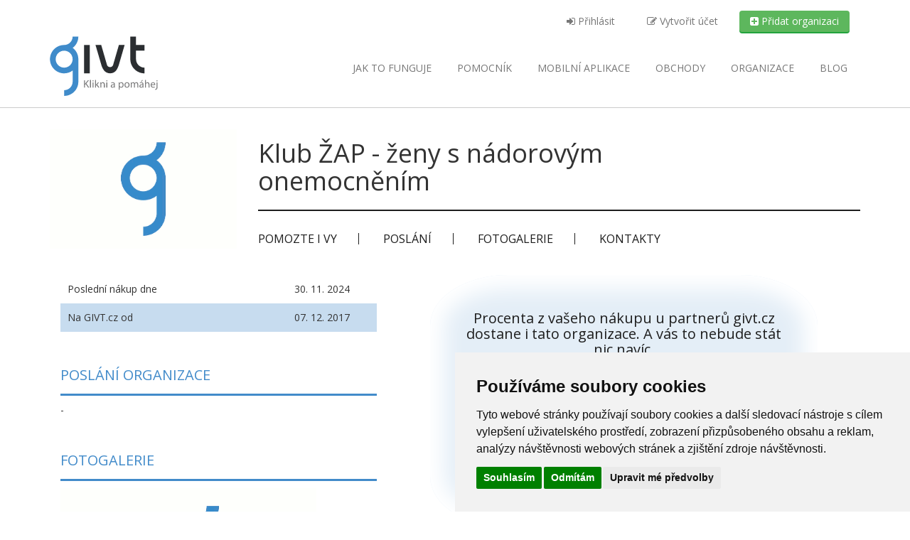

--- FILE ---
content_type: text/html; charset=UTF-8
request_url: https://givt.cz/klub-zap-zeny-s-nadorovym-onemocnenim
body_size: 7040
content:
<!DOCTYPE html>
<html xmlns="http://www.w3.org/1999/xhtml" lang="cs">
      <head>
    <meta http-equiv="Content-Type" content="text/html; charset=utf-8" />

          <script type="text/plain" cookie-consent="tracking">(function (w, d, s, l, i) {
            w[l] = w[l] || [];
            w[l].push({
                'gtm.start':
                    new Date().getTime(), event: 'gtm.js'
            });
            var f = d.getElementsByTagName(s)[0],
                j = d.createElement(s), dl = l != 'dataLayer' ? '&l=' + l : '';
            j.async = true;
            j.src =
                'https://www.googletagmanager.com/gtm.js?id=' + i + dl;
            f.parentNode.insertBefore(j, f);
        })(window, document, 'script', 'dataLayer', 'GTM-T88HXHG');</script>
    
    <meta name="google-site-verification" content="iGkDr6002wlEv3y9CSZRTyworteY5oxsSBPqy329OvE" />
<meta property="og:locale" content="cs_CZ">
<meta property="og:type" content="object">
<meta property="og:site_name" content="Givt">


<meta property="og:title" content="Klub ŽAP - ženy s nádorovým onemocněním" />
<meta property="og:image" content="https://givt.cz/" />
<meta property="og:description" content="-" />
<meta property="og:url" content="https://givt.cz/klub-zap-zeny-s-nadorovym-onemocnenim" />


    <title>Klub ŽAP - ženy s nádorovým onemocněním | Givt</title>


    
    
    <!-- restart_v3 template -->
    <link rel="stylesheet"
      href="https://maxcdn.bootstrapcdn.com/font-awesome/4.7.0/css/font-awesome.min.css"
      type="text/css">
          <link
        href="https://fonts.googleapis.com/css?family=Open+Sans:400,300,400italic,600,600italic,700,700italic,300italic&amp;subset=latin,latin-ext"
        rel="stylesheet" type="text/css">
    
    <meta property="fb:app_id" content="1551649541762797" />
    <meta name="apple-mobile-web-app-capable" content="yes">
    <meta name="viewport" content="width=device-width, initial-scale=1">
    <meta name="verification" content="b3f538e3658c1d373f9ebfcc7e61868d" />
    <!-- TradeDoubler site verification 2497496 -->
    <!-- Fav and touch icons -->
    <link rel="icon" type="image/png" sizes="16x16"
      href="https://givt.cz//css/favicons/favicon-16x16.png">
    <link rel="icon" type="image/png" sizes="32x32"
      href="https://givt.cz//css/favicons/favicon-32x32.png">
    <link rel="apple-touch-icon" sizes="180x180"
      href="https://givt.cz//css/favicons/apple-touch-icon.png" />

    <link href="https://givt.cz/template/animate.css" rel="stylesheet"
      type="text/css">
    <link rel="stylesheet"
      href="https://givt.cz/template/js/prettyPhoto_3.1.5/prettyPhoto.css"
      type="text/css" media="screen">
    <link href="https://givt.cz/template/style.css?p=32"
      rel="stylesheet" type="text/css">
    <link rel="stylesheet" type="text/css"
      href="//cdnjs.cloudflare.com/ajax/libs/cookieconsent2/3.0.3/cookieconsent.min.css" />
    <!-- our customs -->
    <link rel="stylesheet" type="text/css"
      href="https://givt.cz/css/style.css?p=55" />

    <script type="text/javascript"
      src="https://givt.cz/template/js/modernizr.custom.48287.js"></script>

    <!-- Cookie Consent by TermsFeed (https://www.TermsFeed.com) -->
    <script type="text/javascript" src="https://www.termsfeed.com/public/cookie-consent/4.0.0/cookie-consent.js" charset="UTF-8"></script>
    <script type="text/javascript" charset="UTF-8">
        document.addEventListener('DOMContentLoaded', function () {
            cookieconsent.run({"notice_banner_type":"simple","consent_type":"express","palette":"light","language":"cs","page_load_consent_levels":["strictly-necessary"],"notice_banner_reject_button_hide":false,"preferences_center_close_button_hide":false,"page_refresh_confirmation_buttons":false,"website_name":"Givt","open_preferences_center_selector":"#open-cc","website_privacy_policy_url":"http://givt.cz/files/Osobni-udaje-1.1.pdf"});
        });
    </script>
    <noscript></noscript>
    <!-- End Cookie Consent by TermsFeed (https://www.TermsFeed.com) -->

    
    
    <!-- Google tag (gtag.js) -->
    <script async src="https://www.googletagmanager.com/gtag/js?id=G-W606CCNXFN"></script>
    <script>
        window.dataLayer = window.dataLayer || [];
        function gtag(){dataLayer.push(arguments);}
        gtag('js', new Date());

        gtag('config', 'G-W606CCNXFN');
    </script>
  </head>

  <body
    >

            <noscript>
      <iframe src="https://www.googletagmanager.com/ns.html?id=GTM-T88HXHG"
        height="0" width="0" style="display:none;visibility:hidden"></iframe>
    </noscript>
    <header>
            <div id="top-bar">
        <div class="container">
          <div class="col-md-8 col-sm-12 col-md-offset-4">
            <ul class="nav nav-top navbar-top pull-right">

                              <li>
                  <a href="/prihlaseni"
                    class="nav-item not-logged-user">
                    <i class="fa fa-sign-in"></i>
                    Přihlásit                        </a>
                </li>

                <li>
                  <a href="/pridejte-se"
                    class="nav-item not-logged-user">
                    <i class="fa fa-edit"></i>
                    Vytvořit účet                        </a>
                </li>

                <li>
                  <a href="/pridat-organizaci"
                    class="btn cta-org btn-success nav-item">
                    <i class="fa fa-plus-square"></i>
                    Přidat organizaci                        </a>
                </li>
                          </ul> <!-- END MENU USER -->

          </div><!-- END MENU COL 8 -->
        </div> <!-- END CONTAINER -->
      </div> <!-- END TOP BAR -->


      <div class="container">
        <div class="navbar navbar-default" role="navigation">
          <div class="navbar-header">
            <a class="logo" href="https://givt.cz/">
              <img src="/css/logo.svg" alt="Givt - Klikni a pomáhej">
            </a>
            <a class="btn btn-navbar btn-default navbar-toggle"
              data-toggle="collapse" data-target=".navbar-collapse">
                        <span class="nb_left pull-left">
                            <span class="fa fa-reorder"></span>
                        </span>
              <span class="nb_right pull-right">menu</span>
            </a>
          </div>
          <div class="collapse navbar-collapse">
            <ul class="nav pull-right navbar-nav">
              <li
                >
                <a href="/jak-to-funguje">
                  Jak to funguje
                </a>
              </li>
              <li
                >
                <a href="/aplikace">
                  Pomocník
                </a>
              </li>
              <li
                >
                <a href="/mobilni-aplikace">
                  <span class="hidden-sm">Mobilní </span>aplikace
                </a>
              </li>
              <li
                >
                <a href="/obchody">
                  Obchody
                </a>
              </li>
              <li
                >
                <a href="/organizace">
                  Organizace
                </a>
              </li>

              <li>
                <a href="https://blog.givt.cz">
                  Blog
                </a>
              </li>
            </ul>
          </div><!-- END COLLAPSE NAVBAR -->
        </div><!-- END NAV MAIN NAVBAR -->

      </div><!-- END TOP BAR -->
    </header>


      <script src="https://code.jquery.com/jquery-latest.min.js"></script>
  <div class="organization-detail">
    <div class="container">
      <header class="row">
        <div class="col-md-3">
          <div
            class="">
            <img class="img-responsive" src="/css/no_logo.gif"
              alt="Klub ŽAP - ženy s nádorovým onemocněním" width="360"
              height="230" />
          </div>
        </div>

        <div class="col-md-9 no-gutters-all">
          <div class="heading clearfix">
            <div class="col-md-4 col-md-push-8 text-right">
            </div>

            <div class="col-md-8 col-md-pull-4">
              <h1>Klub ŽAP - ženy s nádorovým onemocněním</h1>
            </div>
          </div>

          <div class="col-md-12">
            <nav class="org-detail">
              <ul>
                                  <li><a href="#pomozte">Pomozte i vy</a></li>
                
                                  <li><a href="#poslani">Poslání</a></li>
                
                
                                  <li><a href="#fotogalerie">Fotogalerie</a></li>
                
                <li><a href="#kontakty">Kontakty</a></li>
              </ul>
            </nav>

          </div>
        </div>
      </header><!-- div class="row" -->

      <div class="row main">
        <div class="col-md-5">
                      <ul class="stripped review">
                            
                              <li>
                  <span>Poslední nákup dne</span><span>30. 11. 2024</span>
                </li>
              
                            
                              <li>
                  <span>Na GIVT.cz od</span><span>07. 12. 2017</span>
                </li>
                          </ul>

                        <h2 id="poslani">Poslání organizace</h2>
            <p
              class="longDescription"><p>-</p></p>
          
            <div id="fotogalerie">
              <h2>Fotogalerie</h2>
              <div id="fg-preview-wrapper">
                <img id="fg-preview" class="img-responsive"
                  src="/css/no_logo.gif" width="360"
                  height="230" alt="">
              </div>
                          </div>
            <script type="text/javascript">
                var intialFgImage = $('#fg-preview').attr('src');
                $('.image-thumbnails img').on('mouseover', function () {
                    $('#fg-preview').attr('src', $(this).attr('src'));
                });
                $('.image-thumbnails img').on('mouseout', function () {
                    $('#fg-preview').attr('src', intialFgImage);
                });
            </script>
          
          <p style="margin-top: 4rem">Poslední aktualizace
            stránky 2021-01-10T10:30:21+01:00</p>
        </div>

        <div class="col-md-1"></div>

        <div class="col-md-5">
                        <div id="pomozte" class="text-center">
    <h2>Procenta z vašeho nákupu u partnerů givt.cz dostane i tato
      organizace. A vás to nebude stát nic navíc.
    </h2>

    <div class="row">
      <div class="col-md-6">
        <a href="/aplikace/klub-zap-zeny-s-nadorovym-onemocnenim"
          class="btn btn-success btn-block">Pomáhat dlouhodobě</a>
        <p>Stažením Pomocníka budete organizaci Klub ŽAP - ženy s nádorovým onemocněním pomáhat
          každým
          nákupem u partnerů givt.cz.
        </p>
      </div>
      <div class="col-md-6">
        <a href="https://givt.cz/podporit-nakupem-organizaci-klub-zap-zeny-s-nadorovym-onemocnenim"
          class="btn btn-success btn-block">Podpořit nákupem</a>
        <p>Nákupem u některého ze široké nabídky partnerů givt.cz podpoříte
          organizaci Klub ŽAP - ženy s nádorovým onemocněním.
        </p>
      </div>
    </div>
  </div>
                        <h2 id="kontakty">Kontakty</h2>
<ul class="stripped contacts">
      <li>
      <span>Internetové stránky</span><span><a href="http://www.klubzap.cz/">www.klubzap.cz</a></span>
    </li>
  
      <li><span>IČ</span><span>49627961</span>
    </li>
  
      <li>
      <span>Adresa</span><span>Světova 8, 180 00 Praha 8</span>
    </li>
  
  
  
  
  
  </ul>              <div id="map"></div>
  <script>
      function initMap() {
          var position = {
              lat: 50.10571220,
              lng: 14.47381750
          };
          var map = new google.maps.Map(
              document.getElementById('map'), {zoom: 11, center: position});
          var marker = new google.maps.Marker({position: position, map: map});
      }
  </script>

  <script async defer
    src="https://maps.googleapis.com/maps/api/js?key=AIzaSyDVLei8_DDXnoQqEEsNodZ4LWdJZIRbanw&callback=initMap"></script>
                  </div>

      </div><!-- div class="row main" -->
    </div><!-- div class="container" -->
  </div><!-- div class="organization-detail" -->


        <footer>
              <section id="newsletter_subscription">
          <div class="container">
            <form action="/newsletter-subscription.php" method="post" class="form-inline mt-5 text-center">
  
              <label for="newsletter-email">Zůstaňte s námi v kontaktu a přihlaste se k odběru novinek.</label>
              <div class="form-group" id="newsletter-input-wrapper">
                <input class="form-control input-lg" type="email" placeholder="Zadejte e-mail" name="email" id="newsletter-email" required>
                <button type="submit" class="btn btn-success btn-lg">Přihlásit</button>
              </div>
            </form>
          </div>
        </section>
      
      <section id="footer_teasers_wrapper">
        <div class="container">

          <!-- Widget 1 -->
          <div class="footer_teaser col-sm-6  col-md-3">
            <h3>SPOLUPRÁCE</h3>

 <ul class="menu-footer">
    <li><i class="fa fa-heart fa-fw"></i> <a href="/pomocne-materialy">Materiály pro organizace</a> </li>
    <li><i class="fa fa-shopping-cart fa-fw"></i> <a href="/chci-zapojit-e-shop">Chci zapojit e-shop</a> </li>
     <li><i class="fa fa-question fa-fw"></i> <a href="/caste-otazky">Časté otázky</a></li>
</ul>

          </div>

          <!-- Widget 2 -->
          <div class="footer_teaser col-sm-6  col-md-3">
            <h3>Napsali o nás</h3>

<ul class="napsali">
    <li><i class="fa fa-plus fa-fw"></i><a
            rel="nofollow"
            href="http://marketingsales.tyden.cz/rubriky/marketing/novy-on-line-projekt-chce-podporovat-krouzky-a-kluby-penezi-odnikud_334755.html"
            title="Nový on-line projekt chce podporovat kroužky a kluby penězi odnikud">Marketing
            sales media</a></li>
    <li><i class="fa fa-plus fa-fw"></i><a
            rel="nofollow"
            href="http://finmag.penize.cz/kaleidoskop/299238-givt-nakupujte-pro-dobrou-vec"
            title="GIVT: Nakupujte pro dobrou věc">Finmag</a></li>
    <li><i class="fa fa-plus fa-fw"></i><a
            rel="nofollow"
            href="https://www.penize.cz/fintech-startupy/givt"
            title="GIVT: Nakupujte pro dobrou věc">Peníze.cz</a></li>
    <li><i class="fa fa-plus fa-fw"></i><a
            rel="nofollow"
            href="https://zpravy.proglas.cz/udalosti/uzivatele-platformy-givt-uz-prispeli-10-milionu-na-dobrocinne-ucely/"
            title="Uživatelé platformy Givt už přispěli 10 milionů na dobročinné účely">Radio Proglas</a></li>
    <li><i class="fa fa-plus fa-fw"></i><a
            rel="nofollow"
            href="https://byznys.ihned.cz/c1-65808330-nakupem-na-internetu-lze-prispet-treba-na-mistni-utulek-pro-kocky-webovy-portal-tak-vybral-uz-pres-milion-korun"
            title="Obědová menu za miliony">Hospodářské noviny</a></li>

    <li><i class="fa fa-plus fa-fw"></i><a
            rel="nofollow"
            href="https://zpravy.proglas.cz/udalosti/uzivatele-platformy-givt-uz-prispeli-10-milionu-na-dobrocinne-ucely/"
            title="Uživatelé platformy Givt už přispěli 10 milionů na dobročinné účely">Radio Proglas</a></li>
    <li><i class="fa fa-plus fa-fw"></i><a
            rel="nofollow"
            href="https://www.affial.com/givt-rozhovor/"
            title="Givt pomáha už 5 tisícom neziskových organizácií">Affial.com</a></li>
    <li><i class="fa fa-plus fa-fw"></i><a
            href="https://www.jsmeuspesni.cz/l/startup-givt-cz-ziskal-skrze-online-nakupy-uz-10-milionu-korun-pro-dobrou-vec/"
            title="Startup Givt.cz získal skrze online nákupy už 10 milionů korun pro dobrou věc">JsmeÚspěšní.cz</a></li>
</ul>

          </div>

          <!-- Widget 3 -->
          <div class="footer_teaser col-sm-6  col-md-3">
            <h3>Nenechte si to ujít!</h3>

<ul class="menu-footer">
    <li><a href="https://blog.givt.cz/" target="_blank">Blog</a></li>
    <li><a href="https://open.spotify.com/show/4UIoRairT2rieiuuu9yaZN" target="_blank">Podcast Pijavice</a></li>
    <li><a href="/aplikace">Pomocník do prohlížeče</a></li>
</ul>

<ul class="socials-icons">
    <li><a href="https://www.facebook.com/pages/GIVT/1423959494563574" target="_blank"><i class="fa fa-facebook fa-2x animated infinite"></i></a></li>
    <li><a href="https://instagram.com/givt.cz/" target="_blank"><i class="fa fa-instagram fa-2x animated infinite"></i></a></li>
    <li><a href="https://twitter.com/GIVTcz" target="_blank"><i class="fa fa-twitter fa-2x animated infinite"></i></a></li>
    <li><a href="https://open.spotify.com/show/4UIoRairT2rieiuuu9yaZN" target="_blank" title="Podcast Pijavice"><i class="fa fa-spotify fa-2x animated infinite"></i></a></li>
</ul>

<div style="width: 120px">
<a href='https://play.google.com/store/apps/details?id=cz.givt.app&fbclid=IwAR0zPY3Wj3nwc_SrmWCV16Ox4ObbOUtqAK3QuwrEjjm7ptDatHBOILp1N6c&pcampaignid=pcampaignidMKT-Other-global-all-co-prtnr-py-PartBadge-Mar2515-1'><img alt='Nyní na Google Play' src='https://play.google.com/intl/en_us/badges/static/images/badges/cs_badge_web_generic.png'/></a>
</div>

          </div>

          <!-- Widget 4 -->
          <div class="footer_teaser col-sm-6  col-md-3">
            <h3>Kontakt</h3>

    <div class="contact-info">
        <p>GIVT.cz s. r. o., Dolní nám. 16, 779&nbsp;00 Olomouc</p>
        <p>IČ: 04071433</p>
        <p>Jsme tu pro Vás od 9:00 do 17:00</p>
        <p><a href="tel:+420737266402">(+420)&nbsp;737&nbsp;266&nbsp;402</a></p>
        <p><a href="mailto:info@givt.cz">info@givt.cz</a></p>       
    </div>

          </div>

        </div> <!-- End Container -->
      </section> <!-- End Section -->

      <div class="copyright">
        <div class="container">
          <div class="row">

            <div class="col-sm-4 col-md-4">
              <a class="terms" href="/terms.php"
                target="_blank">Obchodní podmínky</a>,
              <a class="terms" href="#" id="open-cc"
              >Změnit nastavení cookies</a>
            </div>

            <div class="col-sm-4 col-md-4">
              <div class="text-center">
            <span
              style="color: #fff; font-weight: 700; font-size: 18px; font-family: cursive;">Pomáháme neziskovkám od roku 2015 <i
                class="fa fa-heart fa-fw red"></i></span>
              </div>
            </div>

            <div class="col-4-sm col-md-4">

            </div>

          </div>
        </div>
      </div>
    </footer>

    

          <script
        src="https://givt.cz/template/twitter-bootstrap/js/bootstrap.min.js"
        type="text/javascript"></script>

            <script
        src="https://givt.cz/template/js/woothemes-FlexSlider-06b12f8/jquery.flexslider-min.js"></script>      <script
        src="https://givt.cz/template/js/prettyPhoto_3.1.5/jquery.prettyPhoto.js"
        type="text/javascript" charset="utf-8"></script>
      <script
        src="https://givt.cz/template/js/isotope/jquery.isotope.min.js"
        type="text/javascript"></script>
      <script type="text/javascript"
        src="https://givt.cz/template/js/jquery.ui.totop.js"></script>
      <script type="text/javascript"
        src="https://givt.cz/template/js/easing.js"></script>
      <script type="text/javascript" src="template/js/wow.min.js"></script>
      <script type="text/javascript"
        src="https://givt.cz/template/js/snap.svg-min.js"></script>
      <!-- script type="text/javascript" src="https://givt.cz/template/js/restart_theme.js"></script -->
      <script type="text/javascript"
        src="https://givt.cz/template/js/collapser.js"></script>
      <script type="text/javascript"
        src="https://givt.cz/js/jsInputFile.js"></script>
      
      <script type="text/javascript"
        src="https://givt.cz/js/js.cookie.js"></script>
      <script type="text/javascript"
        src="https://givt.cz/js/main.js?p=3"></script>

    
    

<style type="text/css">
#cookiesOn {
    display: none;
    background-color: #fff;
    border-radius: 5px;
    padding: 1em 2em 2em 2em;
    position: relative;
}

#cookiesOnHeader {
    margin: 0;
}
#cookiesOnBody {
    border-top: 1px solid #DFDFDF;
    padding-top: 1em;
}

p.cookiesOnH2 {
    font-size: 1.428571em; /* 20/ 14 */
    color: #333;
    font-weight: 300;
    margin-top: 1em;
}

.icon-remove-sign:before {
  content: "\f057";
  font-size: 2.5em;
  color: rgba(0,0,0,.3);
  cursor: pointer;
  background-color: #fff;
  border-radius: 3em;
  padding: 0.20em 0.25em;
}

#cookiesOnClose {
    position: absolute;
    right: -1em;
    top: -1em;
}

</style><div id="cookiesOn">
    <div id="cookiesOnHeader" class="navbar">
        <a class="logoPopUp" href="https://givt.cz/" title="givt" >
            <img src="/images/logo.png" width="153" height="85" alt="givt" />
        </a>
    </div><!-- div id="cookiesOnHeader" -->
    <div id="cookiesOnBody">
        <p class="popUpH2">Zapněte cookies, prosím.</p>
        <p>Ve vašem prohlížeči nejsou povoleny soubory cookies, které jsou nutné pro správné fungování této webové aplikace.<br />Prosíme o povolení cookies v nastavení Vašeho prohlížeče.</p>
    
    </div><!-- div id="cookiesOnBody" -->

    <i class="fa icon-remove-sign cookiesOn_close" id="cookiesOnClose"></i>
</div>
<script type="text/javascript" src="https://givt.cz/js/jquery.popupoverlay.js"></script>
    

<style type="text/css">
#confirmPreferedChange {
    display: none;
    background-color: #fff;
    border-radius: 5px;
    padding: 1em 2em 2em 2em;
    position: relative;
}

#confirmPreferedChangeHeader {
    margin: 0;
}
#confirmPreferedChangeBody {
    border-top: 1px solid #DFDFDF;
    padding-top: 1em;
}

p.confirmPreferedChangeH2 {
    font-size: 1.428571em; /* 20/ 14 */
    color: #333;
    font-weight: 300;
    margin-top: 1em;
}

.icon-remove-sign:before {
  content: "\f057";
  font-size: 2.5em;
  color: rgba(0,0,0,.3);
  cursor: pointer;
  background-color: #fff;
  border-radius: 3em;
  padding: 0.20em 0.25em;
}

#confirmPreferedChangeClose {
    position: absolute;
    right: -1em;
    top: -1em;
}

</style><div id="confirmPreferedChange">
    <div id="confirmPreferedChangeHeader" class="navbar">
        <a class="logoPopUp" href="https://givt.cz/" title="givt" >
            <img src="/images/logo.png" width="153" height="85" alt="givt" />
        </a>
    </div><!-- div id="confirmPreferedChangeHeader" -->
    <div id="confirmPreferedChangeBody">
        <p class="popUpH2">Již máte preferovanou organizaci.</p>
        <p>Již máte zvolenou preferovanou organizaci. <span class="confirmPreferedChange_close">eh</span></p>
    
    </div><!-- div id="confirmPreferedChangeBody" -->

    <i class="fa icon-remove-sign confirmPreferedChange_close" id="confirmPreferedChangeClose"></i>
</div>

    
    
    <script>
        jQuery(document).ready(function ($) {
            /* init all tooltips on page */
            $(function () {
                $('[data-toggle="tooltip"]').tooltip()
            });

            extensionPopUp($);
        });
    </script>

    
<script type="text/javascript">
/* <![CDATA[ */
jQuery(document).ready(function () {

    $('#org-detail-more-news').on('click', function (e) {
        e.preventDefault();
        $('.organization-news .hidden').removeClass('hidden');
        $(this).toggle();
    });

    if (document.cookie == '') {
        $('#cookiesOn').popup();
        $('#cookiesOn').popup('show');
    }
    
});

/* ]]> */
</script>

  </body>
</html>